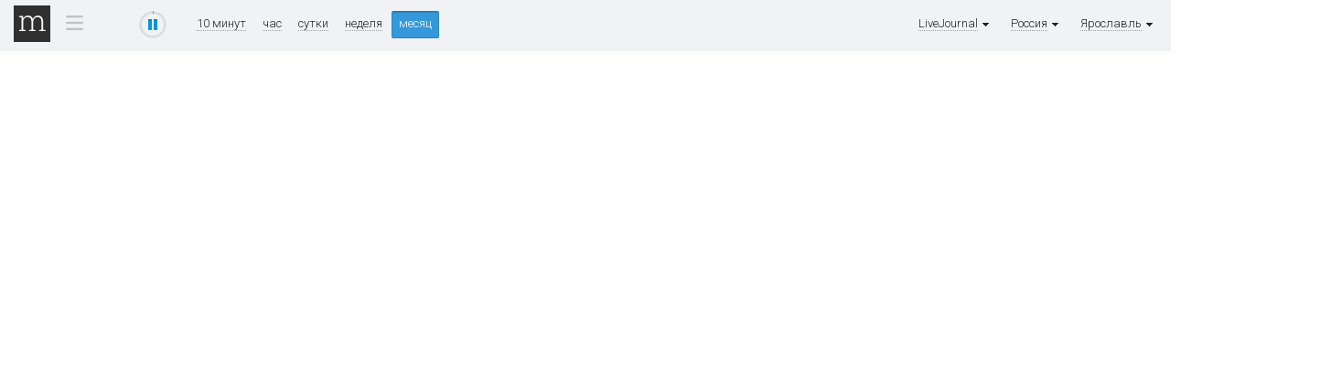

--- FILE ---
content_type: text/html; charset=utf-8
request_url: https://tv.mediametrics.ru/rating/ru/485/livejournal.com/month.html
body_size: 3155
content:
<!DOCTYPE html>
<html xml:lang="ru" lang="ru" dir="ltr">
<head>
<title>LiveJournal [Ярославль] ^ MediaMetrics: свежие котировки новостей</title>
<!--[if lt IE 9]><script src="//html5shim.googlecode.com/svn/trunk/html5.js"></script><![endif]-->
<link rel="shortcut icon" href="/img/black-favicon.ico" type="image/x-icon" />
<link href='//fonts.googleapis.com/css?family=Roboto:300,400,500,700&subset=latin,cyrillic' rel='stylesheet' type='text/css'>
<link href="/css/stl-26.css" rel="stylesheet" type="text/css" />

<link href="/css/jquery.formstyler.css" rel="stylesheet" />
<link href="/css/jquery.fancybox-1.3.4.css" rel="stylesheet" type="text/css" />

<script type="text/javascript" src="/js/jquery-1.11.0.min.js"></script>
<script type="text/javascript" src="/js/jquery-migrate-1.2.1.min.js"></script>
<script type="text/javascript" src="/js/modernizr.js"></script>

<script type="text/javascript" src="/js/jquery.fancybox-1.3.4.js"></script>
<script type="text/javascript" src="/js/jquery.mousewheel-3.0.4.pack.js"></script>
<script type="text/javascript" src="/js/jquery.formstyler.js"></script>
<script type="text/javascript" src="/js/mail_rss.js"></script>


</head>

<body class="tv">

<section class="page">


<!--LiveInternet counter--><script type="text/javascript"><!--
function cl(pos, link)
{
var img = new Image(1,1);
img.src = '//www.liveinternet.ru/click?*' + pos;
new Image().src = "//counter.yadro.ru/hit;mediametrics-clicks?r"+
escape(document.referrer)+((typeof(screen)=="undefined")?"":
";s"+screen.width+"*"+screen.height+"*"+(screen.colorDepth?
screen.colorDepth:screen.pixelDepth))+";u"+escape(document.URL)+
";h"+pos+escape(";"+link)+";"+Math.random();
}

var prevCounter = (new Date()).getTime();
function updateLiveInternetCounter()
{
 var t = (new Date()).getTime();
 if (t < prevCounter + 120000) return;
 prevCounter = t;
 new Image().src = '//counter.yadro.ru/hit?r='+
 ((typeof(screen)=='undefined')?'':';s'+screen.width+
 '*'+screen.height+'*'+(screen.colorDepth?screen.colorDepth:
 screen.pixelDepth))+';u'+escape(document.URL)+
 ';'+Math.random();
}

new Image().src = "//counter.yadro.ru/hit?r"+
escape(document.referrer)+((typeof(screen)=="undefined")?"":
";s"+screen.width+"*"+screen.height+"*"+(screen.colorDepth?
screen.colorDepth:screen.pixelDepth))+";u"+escape(document.URL)+
";"+Math.random();//--></script><!--/LiveInternet-->
<header class="head">
	<div class="head-line">
		<div class="wrapper clearFix">
			<div class="menu-ico-container">
				<a href="online.html" class="logo logo-main"><img src="/img/0.gif" alt="MediaMetrics"></a>
		        <div class="menu-ico">
		            <div class="menu-ico-point">&nbsp;&nbsp;&nbsp;</div>
		            <div class="menu-ico-block">
		                <div class="main hidden"><a href="/rating/ru/485/livejournal.com/month.html">Основное</a></div>
		                <div class="business"><a href="/rating/business/ru/485/livejournal.com/">Бизнес</a></div>
		                <div class="sport"><a href="/rating/sport/ru/485/livejournal.com/">Спорт</a></div>
		                <div class="hitech"><a href="/rating/hitech/ru/485/livejournal.com/">Технологии</a></div>
		            </div>
		        </div>
		    </div>

			<div class="progress">
				<div id="play-pause" class="play" title="остановить обновление">
					<canvas id="play-pause-canvas" class="spinner" width="30" height="30" style="padding:0; margin:0"></canvas>
				</div>
			</div>

			<div class="sort">
				<a href="online.html">10 минут</a>
				<a href="hour.html">час</a>
				<a href="day.html">сутки</a>
				<a href="week.html">неделя</a>
				<a href="month.html" class="act">месяц</a>
			</div>

			<div class="timestamp_tv" style="display:none">
				<span id="timestamp"></span>
			</div>

			<div class="city">
				<span>Ярославль<img src="/img/arrow-city.gif" alt="" /></span>
				<div><a href="/rating/ru/livejournal.com/month.html" class="cloud8">регионы</a>
				<a href="/rating/ru/385/livejournal.com/month.html" 
class="cloud0">Барнаул</a>
<a href="/rating/ru/483/livejournal.com/month.html" 
class="cloud0">Брянск</a>
<a href="/rating/ru/423/livejournal.com/month.html" 
class="cloud1">Владивосток</a>
<a href="/rating/ru/473/livejournal.com/month.html" 
class="cloud2">Воронеж</a>
<a href="/rating/ru/871/livejournal.com/month.html" 
class="cloud0">Грозный</a>
<a href="/rating/ru/343/livejournal.com/month.html" 
class="cloud2">Екатеринбург</a>
<a href="/rating/ru/395/livejournal.com/month.html" 
class="cloud0">Иркутск</a>
<a href="/rating/ru/843/livejournal.com/month.html" 
class="cloud0">Казань</a>
<a href="/rating/ru/401/livejournal.com/month.html" 
class="cloud1">Калининград</a>
<a href="/rating/ru/384/livejournal.com/month.html" 
class="cloud0">Кемерово</a>
<a href="/rating/ru/861/livejournal.com/month.html" 
class="cloud2">Краснодар</a>
<a href="/rating/ru/391/livejournal.com/month.html" 
class="cloud0">Красноярск</a>
<a href="/rating/ru/474/livejournal.com/month.html" 
class="cloud0">Липецк</a>
<a href="/rating/ru/495/livejournal.com/month.html" 
class="cloud1">Москва</a>
<a href="/rating/ru/831/livejournal.com/month.html" 
class="cloud0">Нижний Новгород</a>
<a href="/rating/ru/383/livejournal.com/month.html" 
class="cloud2">Новосибирск</a>
<a href="/rating/ru/381/livejournal.com/month.html" 
class="cloud3">Омск</a>
<a href="/rating/ru/486/livejournal.com/month.html" 
class="cloud0">Орёл</a>
<a href="/rating/ru/841/livejournal.com/month.html" 
class="cloud1">Пенза</a>
<a href="/rating/ru/342/livejournal.com/month.html" 
class="cloud1">Пермь</a>
<a href="/rating/ru/814/livejournal.com/month.html" 
class="cloud0">Петрозаводск</a>
<a href="/rating/ru/811/livejournal.com/month.html" 
class="cloud1">Псков</a>
<a href="/rating/ru/863/livejournal.com/month.html" 
class="cloud2">Ростов-на-Дону</a>
<a href="/rating/ru/846/livejournal.com/month.html" 
class="cloud0">Самара</a>
<a href="/rating/ru/812/livejournal.com/month.html" 
class="cloud3">Санкт-Петербург</a>
<a href="/rating/ru/845/livejournal.com/month.html" 
class="cloud2">Саратов</a>
<a href="/rating/ru/481/livejournal.com/month.html" 
class="cloud0">Смоленск</a>
<a href="/rating/ru/347/livejournal.com/month.html" 
class="cloud3">Уфа</a>
<a href="/rating/ru/351/livejournal.com/month.html" 
class="cloud2">Челябинск</a>
<a href="/rating/ru/302/livejournal.com/month.html" 
class="cloud0">Чита</a>
<a href="/rating/ru/411/livejournal.com/month.html" 
class="cloud0">Якутск</a>
</div>
			</div>
			<div class="city">
				<span>Россия<img src="/img/arrow-city.gif" alt="" /></span>
				<div><a href="/rating/livejournal.com/month.html" class="cloud8">страны</a>
				<a href="/rating/az/livejournal.com/month.html" 
class="cloud0">Азербайджан</a>
<a href="/rating/by/livejournal.com/month.html" 
class="cloud1">Беларусь</a>
<a href="/rating/kz/livejournal.com/month.html" 
class="cloud0">Казахстан</a>
<a href="/rating/rk/livejournal.com/month.html" 
class="cloud0">Крым</a>
<a href="/rating/ru/livejournal.com/month.html" 
class="cloud8">Россия</a>
</div>
			</div>
			<div class="city">
				<span>LiveJournal<img src="/img/arrow-city.gif" alt="" /></span>
				<div><a href="/rating/ru/485/month.html" class="cloud8">соцсети</a>
				<a href="/rating/ru/485/facebook.com/month.html" 
class="cloud1">Facebook</a>
<a href="/rating/ru/485/twitter.com/month.html" 
class="cloud0">Twitter</a>
<a href="/rating/ru/485/vkontakte.ru/month.html" 
class="cloud6">ВКонтакте</a>
<a href="/rating/ru/485/dzen.ru/month.html" 
class="cloud3">Дзен</a>
<a href="/rating/ru/485/mirtesen.ru/month.html" 
class="cloud3">МирТесен</a>
<a href="/rating/ru/485/odnoklassniki.ru/month.html" 
class="cloud5">Одноклассники</a>
</div>
			</div>

			
		</div>
	</div>
</header>


<div class="wrapper">
<section class="container clearFix">
	<aside class="sidebar-left"></aside>

<section class="center">




<script language="javascript" type="text/javascript" src="/js/animation.js"></script>
<script src="/js/table_27.js" type="text/javascript"></script>
<div id="rows" style="position:relative; min-height: 500px"></div>

<script type="text/javascript"><!--
	displayType = 'tv';
	pageSize    = 15;
	function refresh(){
		getRows("month.tsv?page=", "1", 300000);
		updateLiveInternetCounter();
	}
	var article = 0;
	var tsv = "						0	1768826100\n";
	handleRows(tsv, 300000);

	
//--></script>
</section>
<script type="text/javascript"><!--
if (document.location.hash) {
	var p = document.location.hash.substring(1, document.location.hash.length);
	var r;
	if (0 < p && p < 1000) r = document.getElementById("pos-" + p);
	else if (p > 10000) {
		r = document.getElementById("id-" + p); 
		if (r) r = r.parentNode.parentNode;
		else r = null;
	}
	if (r) r.style.backgroundColor="#afa";
}
//--></script>

<aside class="sidebar-right"></aside>

</section>
</div></section>


<footer>
    <!-- Yandex.Metrika counter -->
        <script type="text/javascript">
        (function (d, w, c) {
            (w[c] = w[c] || []).push(function() {
                try {
                    w.yaCounter23941954 = new Ya.Metrika({id:23941954,
                            clickmap:true,
                            trackLinks:true,
                            accurateTrackBounce:true});
                } catch(e) { }
            });

            var n = d.getElementsByTagName("script")[0],
                s = d.createElement("script"),
                f = function () { n.parentNode.insertBefore(s, n); };
            s.type = "text/javascript";
            s.async = true;
            s.src = (d.location.protocol == "https:" ? "https:" : "http:") + "//mc.yandex.ru/metrika/watch.js";

            if (w.opera == "[object Opera]") {
                d.addEventListener("DOMContentLoaded", f, false);
            } else { f(); }
        })(document, window, "yandex_metrika_callbacks");
        </script>
        <noscript><div><img src="//mc.yandex.ru/watch/23941954" style="position:absolute; left:-9999px;" alt="" /></div></noscript>
    <!-- /Yandex.Metrika counter -->
</footer>

</body>
</html>
